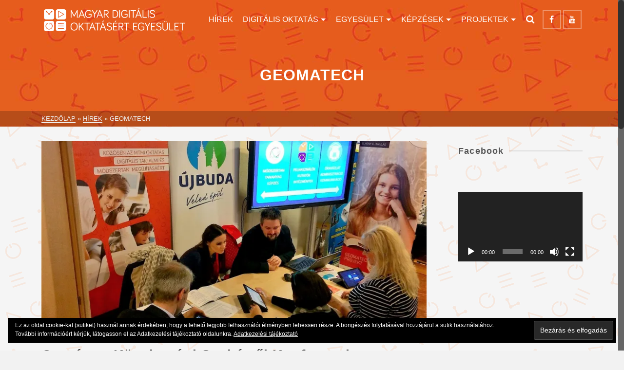

--- FILE ---
content_type: text/html; charset=UTF-8
request_url: https://mdoe.hu/tag/geomatech/
body_size: 17853
content:
<!DOCTYPE html>
<html class="no-js" lang="hu" itemtype="https://schema.org/Blog" itemscope>
<head>
	<meta charset="UTF-8">
	<link rel="profile" href="https://gmpg.org/xfn/11">
	<meta name="viewport" content="width=device-width, initial-scale=1.0">
	<meta http-equiv="X-UA-Compatible" content="IE=edge">
	<script>(function(html){html.className = html.className.replace(/\bno-js\b/,'js')})(document.documentElement);</script>
<title>GEOMATECH &#8211; Magyar Digitális Oktatásért Egyesület</title>
<meta name='robots' content='max-image-preview:large' />
<!-- Jetpack Site Verification Tags -->
<meta name="google-site-verification" content="Uo8y9UmxL8ipKpT1ekAxNdOfcVlCr2DJzdhtwnZiDco" />
<link rel='dns-prefetch' href='//stats.wp.com' />
<link rel='dns-prefetch' href='//fonts.googleapis.com' />
<link rel='dns-prefetch' href='//v0.wordpress.com' />
<link rel='dns-prefetch' href='//jetpack.wordpress.com' />
<link rel='dns-prefetch' href='//s0.wp.com' />
<link rel='dns-prefetch' href='//public-api.wordpress.com' />
<link rel='dns-prefetch' href='//0.gravatar.com' />
<link rel='dns-prefetch' href='//1.gravatar.com' />
<link rel='dns-prefetch' href='//2.gravatar.com' />
<link rel='preconnect' href='//i0.wp.com' />
<link rel='preconnect' href='//c0.wp.com' />
<link rel="alternate" type="application/rss+xml" title="Magyar Digitális Oktatásért Egyesület &raquo; hírcsatorna" href="https://mdoe.hu/feed/" />
<link rel="alternate" type="application/rss+xml" title="Magyar Digitális Oktatásért Egyesület &raquo; hozzászólás hírcsatorna" href="https://mdoe.hu/comments/feed/" />
<link rel="alternate" type="application/rss+xml" title="Magyar Digitális Oktatásért Egyesület &raquo; GEOMATECH címke hírcsatorna" href="https://mdoe.hu/tag/geomatech/feed/" />
<style id='wp-img-auto-sizes-contain-inline-css' type='text/css'>
img:is([sizes=auto i],[sizes^="auto," i]){contain-intrinsic-size:3000px 1500px}
/*# sourceURL=wp-img-auto-sizes-contain-inline-css */
</style>
<style id='wp-emoji-styles-inline-css' type='text/css'>

	img.wp-smiley, img.emoji {
		display: inline !important;
		border: none !important;
		box-shadow: none !important;
		height: 1em !important;
		width: 1em !important;
		margin: 0 0.07em !important;
		vertical-align: -0.1em !important;
		background: none !important;
		padding: 0 !important;
	}
/*# sourceURL=wp-emoji-styles-inline-css */
</style>
<style id='wp-block-library-inline-css' type='text/css'>
:root{--wp-block-synced-color:#7a00df;--wp-block-synced-color--rgb:122,0,223;--wp-bound-block-color:var(--wp-block-synced-color);--wp-editor-canvas-background:#ddd;--wp-admin-theme-color:#007cba;--wp-admin-theme-color--rgb:0,124,186;--wp-admin-theme-color-darker-10:#006ba1;--wp-admin-theme-color-darker-10--rgb:0,107,160.5;--wp-admin-theme-color-darker-20:#005a87;--wp-admin-theme-color-darker-20--rgb:0,90,135;--wp-admin-border-width-focus:2px}@media (min-resolution:192dpi){:root{--wp-admin-border-width-focus:1.5px}}.wp-element-button{cursor:pointer}:root .has-very-light-gray-background-color{background-color:#eee}:root .has-very-dark-gray-background-color{background-color:#313131}:root .has-very-light-gray-color{color:#eee}:root .has-very-dark-gray-color{color:#313131}:root .has-vivid-green-cyan-to-vivid-cyan-blue-gradient-background{background:linear-gradient(135deg,#00d084,#0693e3)}:root .has-purple-crush-gradient-background{background:linear-gradient(135deg,#34e2e4,#4721fb 50%,#ab1dfe)}:root .has-hazy-dawn-gradient-background{background:linear-gradient(135deg,#faaca8,#dad0ec)}:root .has-subdued-olive-gradient-background{background:linear-gradient(135deg,#fafae1,#67a671)}:root .has-atomic-cream-gradient-background{background:linear-gradient(135deg,#fdd79a,#004a59)}:root .has-nightshade-gradient-background{background:linear-gradient(135deg,#330968,#31cdcf)}:root .has-midnight-gradient-background{background:linear-gradient(135deg,#020381,#2874fc)}:root{--wp--preset--font-size--normal:16px;--wp--preset--font-size--huge:42px}.has-regular-font-size{font-size:1em}.has-larger-font-size{font-size:2.625em}.has-normal-font-size{font-size:var(--wp--preset--font-size--normal)}.has-huge-font-size{font-size:var(--wp--preset--font-size--huge)}:root .has-text-align-center{text-align:center}:root .has-text-align-left{text-align:left}:root .has-text-align-right{text-align:right}.has-fit-text{white-space:nowrap!important}#end-resizable-editor-section{display:none}.aligncenter{clear:both}.items-justified-left{justify-content:flex-start}.items-justified-center{justify-content:center}.items-justified-right{justify-content:flex-end}.items-justified-space-between{justify-content:space-between}.screen-reader-text{word-wrap:normal!important;border:0;clip-path:inset(50%);height:1px;margin:-1px;overflow:hidden;padding:0;position:absolute;width:1px}.screen-reader-text:focus{background-color:#ddd;clip-path:none;color:#444;display:block;font-size:1em;height:auto;left:5px;line-height:normal;padding:15px 23px 14px;text-decoration:none;top:5px;width:auto;z-index:100000}html :where(.has-border-color){border-style:solid}html :where([style*=border-top-color]){border-top-style:solid}html :where([style*=border-right-color]){border-right-style:solid}html :where([style*=border-bottom-color]){border-bottom-style:solid}html :where([style*=border-left-color]){border-left-style:solid}html :where([style*=border-width]){border-style:solid}html :where([style*=border-top-width]){border-top-style:solid}html :where([style*=border-right-width]){border-right-style:solid}html :where([style*=border-bottom-width]){border-bottom-style:solid}html :where([style*=border-left-width]){border-left-style:solid}html :where(img[class*=wp-image-]){height:auto;max-width:100%}:where(figure){margin:0 0 1em}html :where(.is-position-sticky){--wp-admin--admin-bar--position-offset:var(--wp-admin--admin-bar--height,0px)}@media screen and (max-width:600px){html :where(.is-position-sticky){--wp-admin--admin-bar--position-offset:0px}}

/*# sourceURL=wp-block-library-inline-css */
</style><link rel='stylesheet' id='mediaelement-css' href='https://c0.wp.com/c/6.9/wp-includes/js/mediaelement/mediaelementplayer-legacy.min.css' type='text/css' media='all' />
<link rel='stylesheet' id='wp-mediaelement-css' href='https://c0.wp.com/c/6.9/wp-includes/js/mediaelement/wp-mediaelement.min.css' type='text/css' media='all' />
<style id='global-styles-inline-css' type='text/css'>
:root{--wp--preset--aspect-ratio--square: 1;--wp--preset--aspect-ratio--4-3: 4/3;--wp--preset--aspect-ratio--3-4: 3/4;--wp--preset--aspect-ratio--3-2: 3/2;--wp--preset--aspect-ratio--2-3: 2/3;--wp--preset--aspect-ratio--16-9: 16/9;--wp--preset--aspect-ratio--9-16: 9/16;--wp--preset--color--black: #000;--wp--preset--color--cyan-bluish-gray: #abb8c3;--wp--preset--color--white: #fff;--wp--preset--color--pale-pink: #f78da7;--wp--preset--color--vivid-red: #cf2e2e;--wp--preset--color--luminous-vivid-orange: #ff6900;--wp--preset--color--luminous-vivid-amber: #fcb900;--wp--preset--color--light-green-cyan: #7bdcb5;--wp--preset--color--vivid-green-cyan: #00d084;--wp--preset--color--pale-cyan-blue: #8ed1fc;--wp--preset--color--vivid-cyan-blue: #0693e3;--wp--preset--color--vivid-purple: #9b51e0;--wp--preset--color--ascend-primary: #ff4800;--wp--preset--color--ascend-primary-light: #ff5c14;--wp--preset--color--very-light-gray: #eee;--wp--preset--color--very-dark-gray: #444;--wp--preset--gradient--vivid-cyan-blue-to-vivid-purple: linear-gradient(135deg,rgb(6,147,227) 0%,rgb(155,81,224) 100%);--wp--preset--gradient--light-green-cyan-to-vivid-green-cyan: linear-gradient(135deg,rgb(122,220,180) 0%,rgb(0,208,130) 100%);--wp--preset--gradient--luminous-vivid-amber-to-luminous-vivid-orange: linear-gradient(135deg,rgb(252,185,0) 0%,rgb(255,105,0) 100%);--wp--preset--gradient--luminous-vivid-orange-to-vivid-red: linear-gradient(135deg,rgb(255,105,0) 0%,rgb(207,46,46) 100%);--wp--preset--gradient--very-light-gray-to-cyan-bluish-gray: linear-gradient(135deg,rgb(238,238,238) 0%,rgb(169,184,195) 100%);--wp--preset--gradient--cool-to-warm-spectrum: linear-gradient(135deg,rgb(74,234,220) 0%,rgb(151,120,209) 20%,rgb(207,42,186) 40%,rgb(238,44,130) 60%,rgb(251,105,98) 80%,rgb(254,248,76) 100%);--wp--preset--gradient--blush-light-purple: linear-gradient(135deg,rgb(255,206,236) 0%,rgb(152,150,240) 100%);--wp--preset--gradient--blush-bordeaux: linear-gradient(135deg,rgb(254,205,165) 0%,rgb(254,45,45) 50%,rgb(107,0,62) 100%);--wp--preset--gradient--luminous-dusk: linear-gradient(135deg,rgb(255,203,112) 0%,rgb(199,81,192) 50%,rgb(65,88,208) 100%);--wp--preset--gradient--pale-ocean: linear-gradient(135deg,rgb(255,245,203) 0%,rgb(182,227,212) 50%,rgb(51,167,181) 100%);--wp--preset--gradient--electric-grass: linear-gradient(135deg,rgb(202,248,128) 0%,rgb(113,206,126) 100%);--wp--preset--gradient--midnight: linear-gradient(135deg,rgb(2,3,129) 0%,rgb(40,116,252) 100%);--wp--preset--font-size--small: 13px;--wp--preset--font-size--medium: 20px;--wp--preset--font-size--large: 36px;--wp--preset--font-size--x-large: 42px;--wp--preset--spacing--20: 0.44rem;--wp--preset--spacing--30: 0.67rem;--wp--preset--spacing--40: 1rem;--wp--preset--spacing--50: 1.5rem;--wp--preset--spacing--60: 2.25rem;--wp--preset--spacing--70: 3.38rem;--wp--preset--spacing--80: 5.06rem;--wp--preset--shadow--natural: 6px 6px 9px rgba(0, 0, 0, 0.2);--wp--preset--shadow--deep: 12px 12px 50px rgba(0, 0, 0, 0.4);--wp--preset--shadow--sharp: 6px 6px 0px rgba(0, 0, 0, 0.2);--wp--preset--shadow--outlined: 6px 6px 0px -3px rgb(255, 255, 255), 6px 6px rgb(0, 0, 0);--wp--preset--shadow--crisp: 6px 6px 0px rgb(0, 0, 0);}:where(.is-layout-flex){gap: 0.5em;}:where(.is-layout-grid){gap: 0.5em;}body .is-layout-flex{display: flex;}.is-layout-flex{flex-wrap: wrap;align-items: center;}.is-layout-flex > :is(*, div){margin: 0;}body .is-layout-grid{display: grid;}.is-layout-grid > :is(*, div){margin: 0;}:where(.wp-block-columns.is-layout-flex){gap: 2em;}:where(.wp-block-columns.is-layout-grid){gap: 2em;}:where(.wp-block-post-template.is-layout-flex){gap: 1.25em;}:where(.wp-block-post-template.is-layout-grid){gap: 1.25em;}.has-black-color{color: var(--wp--preset--color--black) !important;}.has-cyan-bluish-gray-color{color: var(--wp--preset--color--cyan-bluish-gray) !important;}.has-white-color{color: var(--wp--preset--color--white) !important;}.has-pale-pink-color{color: var(--wp--preset--color--pale-pink) !important;}.has-vivid-red-color{color: var(--wp--preset--color--vivid-red) !important;}.has-luminous-vivid-orange-color{color: var(--wp--preset--color--luminous-vivid-orange) !important;}.has-luminous-vivid-amber-color{color: var(--wp--preset--color--luminous-vivid-amber) !important;}.has-light-green-cyan-color{color: var(--wp--preset--color--light-green-cyan) !important;}.has-vivid-green-cyan-color{color: var(--wp--preset--color--vivid-green-cyan) !important;}.has-pale-cyan-blue-color{color: var(--wp--preset--color--pale-cyan-blue) !important;}.has-vivid-cyan-blue-color{color: var(--wp--preset--color--vivid-cyan-blue) !important;}.has-vivid-purple-color{color: var(--wp--preset--color--vivid-purple) !important;}.has-black-background-color{background-color: var(--wp--preset--color--black) !important;}.has-cyan-bluish-gray-background-color{background-color: var(--wp--preset--color--cyan-bluish-gray) !important;}.has-white-background-color{background-color: var(--wp--preset--color--white) !important;}.has-pale-pink-background-color{background-color: var(--wp--preset--color--pale-pink) !important;}.has-vivid-red-background-color{background-color: var(--wp--preset--color--vivid-red) !important;}.has-luminous-vivid-orange-background-color{background-color: var(--wp--preset--color--luminous-vivid-orange) !important;}.has-luminous-vivid-amber-background-color{background-color: var(--wp--preset--color--luminous-vivid-amber) !important;}.has-light-green-cyan-background-color{background-color: var(--wp--preset--color--light-green-cyan) !important;}.has-vivid-green-cyan-background-color{background-color: var(--wp--preset--color--vivid-green-cyan) !important;}.has-pale-cyan-blue-background-color{background-color: var(--wp--preset--color--pale-cyan-blue) !important;}.has-vivid-cyan-blue-background-color{background-color: var(--wp--preset--color--vivid-cyan-blue) !important;}.has-vivid-purple-background-color{background-color: var(--wp--preset--color--vivid-purple) !important;}.has-black-border-color{border-color: var(--wp--preset--color--black) !important;}.has-cyan-bluish-gray-border-color{border-color: var(--wp--preset--color--cyan-bluish-gray) !important;}.has-white-border-color{border-color: var(--wp--preset--color--white) !important;}.has-pale-pink-border-color{border-color: var(--wp--preset--color--pale-pink) !important;}.has-vivid-red-border-color{border-color: var(--wp--preset--color--vivid-red) !important;}.has-luminous-vivid-orange-border-color{border-color: var(--wp--preset--color--luminous-vivid-orange) !important;}.has-luminous-vivid-amber-border-color{border-color: var(--wp--preset--color--luminous-vivid-amber) !important;}.has-light-green-cyan-border-color{border-color: var(--wp--preset--color--light-green-cyan) !important;}.has-vivid-green-cyan-border-color{border-color: var(--wp--preset--color--vivid-green-cyan) !important;}.has-pale-cyan-blue-border-color{border-color: var(--wp--preset--color--pale-cyan-blue) !important;}.has-vivid-cyan-blue-border-color{border-color: var(--wp--preset--color--vivid-cyan-blue) !important;}.has-vivid-purple-border-color{border-color: var(--wp--preset--color--vivid-purple) !important;}.has-vivid-cyan-blue-to-vivid-purple-gradient-background{background: var(--wp--preset--gradient--vivid-cyan-blue-to-vivid-purple) !important;}.has-light-green-cyan-to-vivid-green-cyan-gradient-background{background: var(--wp--preset--gradient--light-green-cyan-to-vivid-green-cyan) !important;}.has-luminous-vivid-amber-to-luminous-vivid-orange-gradient-background{background: var(--wp--preset--gradient--luminous-vivid-amber-to-luminous-vivid-orange) !important;}.has-luminous-vivid-orange-to-vivid-red-gradient-background{background: var(--wp--preset--gradient--luminous-vivid-orange-to-vivid-red) !important;}.has-very-light-gray-to-cyan-bluish-gray-gradient-background{background: var(--wp--preset--gradient--very-light-gray-to-cyan-bluish-gray) !important;}.has-cool-to-warm-spectrum-gradient-background{background: var(--wp--preset--gradient--cool-to-warm-spectrum) !important;}.has-blush-light-purple-gradient-background{background: var(--wp--preset--gradient--blush-light-purple) !important;}.has-blush-bordeaux-gradient-background{background: var(--wp--preset--gradient--blush-bordeaux) !important;}.has-luminous-dusk-gradient-background{background: var(--wp--preset--gradient--luminous-dusk) !important;}.has-pale-ocean-gradient-background{background: var(--wp--preset--gradient--pale-ocean) !important;}.has-electric-grass-gradient-background{background: var(--wp--preset--gradient--electric-grass) !important;}.has-midnight-gradient-background{background: var(--wp--preset--gradient--midnight) !important;}.has-small-font-size{font-size: var(--wp--preset--font-size--small) !important;}.has-medium-font-size{font-size: var(--wp--preset--font-size--medium) !important;}.has-large-font-size{font-size: var(--wp--preset--font-size--large) !important;}.has-x-large-font-size{font-size: var(--wp--preset--font-size--x-large) !important;}
/*# sourceURL=global-styles-inline-css */
</style>

<style id='classic-theme-styles-inline-css' type='text/css'>
.wp-block-button__link{background-color:#32373c;border-radius:9999px;box-shadow:none;color:#fff;font-size:1.125em;padding:calc(.667em + 2px) calc(1.333em + 2px);text-decoration:none}.wp-block-file__button{background:#32373c;color:#fff}.wp-block-accordion-heading{margin:0}.wp-block-accordion-heading__toggle{background-color:inherit!important;color:inherit!important}.wp-block-accordion-heading__toggle:not(:focus-visible){outline:none}.wp-block-accordion-heading__toggle:focus,.wp-block-accordion-heading__toggle:hover{background-color:inherit!important;border:none;box-shadow:none;color:inherit;padding:var(--wp--preset--spacing--20,1em) 0;text-decoration:none}.wp-block-accordion-heading__toggle:focus-visible{outline:auto;outline-offset:0}
/*# sourceURL=https://mdoe.hu/wp-content/plugins/gutenberg/build/styles/block-library/classic.css */
</style>
<style id='jetpack_facebook_likebox-inline-css' type='text/css'>
.widget_facebook_likebox {
	overflow: hidden;
}

/*# sourceURL=https://mdoe.hu/wp-content/plugins/jetpack/modules/widgets/facebook-likebox/style.css */
</style>
<style id='kadence-blocks-global-variables-inline-css' type='text/css'>
:root {--global-kb-font-size-sm:clamp(0.8rem, 0.73rem + 0.217vw, 0.9rem);--global-kb-font-size-md:clamp(1.1rem, 0.995rem + 0.326vw, 1.25rem);--global-kb-font-size-lg:clamp(1.75rem, 1.576rem + 0.543vw, 2rem);--global-kb-font-size-xl:clamp(2.25rem, 1.728rem + 1.63vw, 3rem);--global-kb-font-size-xxl:clamp(2.5rem, 1.456rem + 3.26vw, 4rem);--global-kb-font-size-xxxl:clamp(2.75rem, 0.489rem + 7.065vw, 6rem);}:root {--global-palette1: #3182CE;--global-palette2: #2B6CB0;--global-palette3: #1A202C;--global-palette4: #2D3748;--global-palette5: #4A5568;--global-palette6: #718096;--global-palette7: #EDF2F7;--global-palette8: #F7FAFC;--global-palette9: #ffffff;}
/*# sourceURL=kadence-blocks-global-variables-inline-css */
</style>
<link rel='stylesheet' id='ascend_main-css' href='https://mdoe.hu/wp-content/themes/ascend_premium/assets/css/ascend.css?ver=1.9.15' type='text/css' media='all' />
<link rel='stylesheet' id='ascend_posttype-css' href='https://mdoe.hu/wp-content/themes/ascend_premium/assets/css/ascend_posttype.css?ver=1.9.15' type='text/css' media='all' />
<link rel='stylesheet' id='ascend_icons-css' href='https://mdoe.hu/wp-content/themes/ascend_premium/assets/css/ascend_icons.css?ver=1.9.15' type='text/css' media='all' />
<link rel='stylesheet' id='redux-google-fonts-ascend-css' href='https://fonts.googleapis.com/css?family=Source+Sans+Pro%3A400&#038;subset=latin&#038;ver=1596089411' type='text/css' media='all' />
<script type="text/javascript" src="https://mdoe.hu/wp-content/themes/ascend_premium/assets/js/vendor/custom-modernizer-min.js?ver=1.9.15" id="modernizrc-js"></script>
<script type="text/javascript" src="https://c0.wp.com/c/6.9/wp-includes/js/jquery/jquery.min.js" id="jquery-core-js"></script>
<script type="text/javascript" src="https://c0.wp.com/c/6.9/wp-includes/js/jquery/jquery-migrate.min.js" id="jquery-migrate-js"></script>
<script type="text/javascript" src="https://mdoe.hu/wp-content/themes/ascend_premium/assets/js/min/nicescroll-min.js?ver=1.9.15" id="kadence_smoothscroll-js"></script>
<link rel="https://api.w.org/" href="https://mdoe.hu/wp-json/" /><link rel="alternate" title="JSON" type="application/json" href="https://mdoe.hu/wp-json/wp/v2/tags/42" /><link rel="EditURI" type="application/rsd+xml" title="RSD" href="https://mdoe.hu/xmlrpc.php?rsd" />

	<style>img#wpstats{display:none}</style>
		<script type="text/javascript">var light_error = "A kép nem tölthető be", light_of = "%curr% / %total%";</script><!-- Global site tag (gtag.js) - Google Analytics -->
<script async src="https://www.googletagmanager.com/gtag/js?id=UA-130237961-1"></script>
<script>
  window.dataLayer = window.dataLayer || [];
  function gtag(){dataLayer.push(arguments);}
  gtag('js', new Date());

  gtag('config', 'UA-130237961-1');
</script><style type="text/css" id="kt-custom-css">a, .primary-color, .postlist article .entry-content a.more-link:hover,.widget_price_filter .price_slider_amount .button, .product .product_meta a:hover, .star-rating, .above-footer-widgets a:not(.button):hover, .sidebar a:not(.button):hover, .elementor-widget-sidebar a:not(.button):hover, .footerclass a:hover, .posttags a:hover, .tagcloud a:hover, .kt_bc_nomargin #kadbreadcrumbs a:hover, #kadbreadcrumbs a:hover, .wp-pagenavi a:hover, .woocommerce-pagination ul.page-numbers li a:hover, .woocommerce-pagination ul.page-numbers li span:hover, .has-ascend-primary-color {color:#ff4800;} .comment-content a:not(.button):hover, .entry-content p a:not(.button):not(.select2-choice):not([data-rel="lightbox"]):hover, .kt_product_toggle_outer .toggle_grid:hover, .kt_product_toggle_outer .toggle_list:hover, .kt_product_toggle_outer .toggle_grid.toggle_active, .kt_product_toggle_outer .toggle_list.toggle_active, .product .product_meta a, .product .woocommerce-tabs .wc-tabs > li.active > a, .product .woocommerce-tabs .wc-tabs > li.active > a:hover, .product .woocommerce-tabs .wc-tabs > li.active > a:focus, #payment ul.wc_payment_methods li.wc_payment_method input[type=radio]:first-child:checked+label, .kt-woo-account-nav .woocommerce-MyAccount-navigation ul li.is-active a, a.added_to_cart, .widget_pages ul li.kt-drop-toggle > .kt-toggle-sub, .widget_categories ul li.kt-drop-toggle > .kt-toggle-sub, .widget_product_categories ul li.kt-drop-toggle > .kt-toggle-sub, .widget_recent_entries ul li a:hover ~ .kt-toggle-sub, .widget_recent_comments ul li a:hover ~ .kt-toggle-sub, .widget_archive ul li a:hover ~ .kt-toggle-sub, .widget_pages ul li a:hover ~ .kt-toggle-sub, .widget_categories ul li a:hover ~ .kt-toggle-sub, .widget_meta ul li a:hover ~ .kt-toggle-sub, .widget_product_categories ul li a:hover ~ .kt-toggle-sub,.kt-tabs.kt-tabs-style2 > li > a:hover, .kt-tabs > li.active > a, .kt-tabs > li.active > a:hover, .kt-tabs > li.active > a:focus, .kt_bc_nomargin #kadbreadcrumbs a:hover, #kadbreadcrumbs a:hover, .footerclass .menu li a:hover, .widget_recent_entries ul li a:hover, .posttags a:hover, .tagcloud a:hover,.widget_recent_comments ul li a:hover, .widget_archive ul li a:hover, .widget_pages ul li a:hover, .widget_categories ul li a:hover, .widget_meta ul li a:hover, .widget_product_categories ul li a:hover, .box-icon-item .icon-container .icon-left-highlight,.box-icon-item .icon-container .icon-right-highlight, .widget_pages ul li.current-cat > a, .widget_categories ul li.current-cat > a, .widget_product_categories ul li.current-cat > a, #payment ul.wc_payment_methods li.wc_payment_method input[type=radio]:first-child:checked + label:before, .wp-pagenavi .current, .wp-pagenavi a:hover, .kt-mobile-header-toggle .kt-extras-label.header-underscore-icon, .woocommerce-pagination ul.page-numbers li a.current, .woocommerce-pagination ul.page-numbers li span.current, .woocommerce-pagination ul.page-numbers li a:hover, .woocommerce-pagination ul.page-numbers li span:hover, .widget_layered_nav ul li.chosen a, .widget_layered_nav_filters ul li a, .widget_rating_filter ul li.chosen a, .variations .kad_radio_variations label.selectedValue, .variations .kad_radio_variations label:hover{border-color:#ff4800;} .kt-header-extras span.kt-cart-total, .btn, .button, .submit, button, input[type="submit"], .portfolio-loop-image-container .portfolio-hover-item .portfolio-overlay-color, .kt_product_toggle_outer .toggle_grid.toggle_active, .kt_product_toggle_outer .toggle_list.toggle_active, .product .woocommerce-tabs .wc-tabs > li.active > a, .product .woocommerce-tabs .wc-tabs > li.active > a:hover, .product .woocommerce-tabs .wc-tabs > li.active > a:focus, .product .woocommerce-tabs .wc-tabs:before, .woocommerce-info, .woocommerce-message, .woocommerce-noreviews, p.no-comments, .widget_pages ul li ul li.current-cat > a:before, .widget_categories ul li ul li.current-cat > a:before, .widget_product_categories ul li ul li.current-cat > a:before, .widget_pages ul li ul li a:hover:before, .widget_categories ul li ul li a:hover:before, .widget_product_categories ul li ul li a:hover:before, .kadence_recent_posts a.posts_widget_readmore:hover:before, .kt-accordion > .panel h5:after, .kt-tabs:before, .image_menu_overlay, .kadence_social_widget a:hover, .kt-tabs > li.active > a, .kt-tabs > li.active > a:hover, .kt-tabs > li.active > a:focus, .widget_pages ul li.current-cat > .count, .widget_categories ul li.current-cat > .count, .widget_product_categories ul li.current-cat > .count, .widget_recent_entries ul li a:hover ~ .count, .widget_recent_comments ul li a:hover ~ .count, .widget_archive ul li a:hover ~ .count, .widget_pages ul li a:hover ~ .count, .widget_categories ul li a:hover ~ .count, .widget_meta ul li a:hover ~ .count, .widget_product_categories ul li a:hover ~ .count, #payment ul.wc_payment_methods li.wc_payment_method input[type=radio]:first-child:checked + label:before, .select2-results .select2-highlighted, .wp-pagenavi .current, .kt-header-extras span.kt-cart-total, .kt-mobile-header-toggle span.kt-cart-total, .woocommerce-pagination ul.page-numbers li a.current, .woocommerce-pagination ul.page-numbers li span.current,.widget_price_filter .ui-slider .ui-slider-handle, .widget_layered_nav ul li.chosen span.count, .widget_layered_nav_filters ul li span.count, .variations .kad_radio_variations label.selectedValue, .box-icon-item .menu-icon-read-more .read-more-highlight, .select2-container--default .select2-results__option--highlighted[aria-selected], p.demo_store, .has-ascend-primary-background-color {background:#ff4800;}@media (max-width: 767px){.filter-set li a.selected {background:#ff4800;}} .has-ascend-primary-light-color {color:#ff5c14} .has-ascend-primary-light-background-color{ background-color: #ff5c14}.kad-header-height {height:80px;}.kad-topbar-height {min-height:50px;}.kad-mobile-header-height {height:58px;}#wrapper .footerclass .footer-widget-title span, body.body-style-bubbled #wrapper .footerclass .footer-widget-title span{background: transparent;} .footerclass .footer-widget-title:before {top:100%;}.titleclass .entry-title{font-size:32px;}@media (max-width: 768px) {.titleclass .entry-title{font-size:26px;}}.titleclass .subtitle{font-size:22px;}@media (max-width: 768px) {.titleclass .subtitle{font-size:20px;}}.titleclass .page-header  {height:180px;}@media (max-width: 768px) {.titleclass .page-header {height:125px;}}.product_item .product_archive_title {min-height:20px;}.second-navclass .sf-menu>li:after {background:#fff;}.kt-header-extras .kadence_social_widget a, .mobile-header-container .kt-mobile-header-toggle button {color:#444;} button.mobile-navigation-toggle .kt-mnt span {background:#444;} .kt-header-extras .kadence_social_widget a:hover{color:#fff;}.pop-modal-body .kt-woo-account-nav .kad-customer-name h5, .pop-modal-body .kt-woo-account-nav a, .pop-modal-body ul.product_list_widget li a:not(.remove), .pop-modal-body ul.product_list_widget {color:#fff;} .kt-mobile-menu form.search-form input[type="search"]::-webkit-input-placeholder {color:#fff;}.kt-mobile-menu form.search-form input[type="search"]:-ms-input-placeholder {color:#fff;}.kt-mobile-menu form.search-form input[type="search"]::-moz-placeholder {color:#fff;}.page-header {text-align:center;}.kt-header-extras #kad-head-cart-popup ul a:not(.remove), .kt-header-extras #kad-head-cart-popup ul .quantity, .kt-header-extras #kad-head-cart-popup ul li.empty, .kad-header-menu-inner .kt-header-extras .kt-woo-account-nav h5, .kad-relative-vertical-content .kt-header-extras .kt-woo-account-nav h5 {color:#ffffff;}.titleclass {padding-top:80px;}@media (max-width: 991px){.titleclass {padding-top:58px;}}body.trans-header div:not(.is-sticky) > .headerclass-outer div:not(.is-sticky) > .kad-header-topbar-primary-outer div:not(.is-sticky) > .headerclass .ascend-trans-logo {display: block;}body.trans-header div:not(.is-sticky) > .headerclass-outer div:not(.is-sticky) > .kad-header-topbar-primary-outer div:not(.is-sticky) > .headerclass .ascend-logo,body.trans-header div:not(.is-sticky) > .headerclass-outer div:not(.is-sticky) > .kad-header-topbar-primary-outer div:not(.is-sticky) > .headerclass .ascend-mobile-logo{display: none;}.titleclass .entry-title, .titleclass .top-contain-title {text-transform:uppercase;}.titleclass .subtitle {text-transform:uppercase;}.kt-post-author {display:none;}.sf-menu.sf-menu-normal>li.kt-lgmenu>ul>li>a:before, .sf-menu.sf-vertical>li.kt-lgmenu>ul>li>a:before {background: rgba(255,255,255,.1);}.kt-post-comments {display:none;}.container-fullwidth .entry-content .aligncenter[class^=wp-block] { max-width:1140px}.wp-pagenavi {
    display: none;
}

</style>
<!-- Jetpack Open Graph Tags -->
<meta property="og:type" content="website" />
<meta property="og:title" content="GEOMATECH &#8211; Magyar Digitális Oktatásért Egyesület" />
<meta property="og:url" content="https://mdoe.hu/tag/geomatech/" />
<meta property="og:site_name" content="Magyar Digitális Oktatásért Egyesület" />
<meta property="og:image" content="https://i0.wp.com/mdoe.hu/wp-content/uploads/2019/07/image-1.jpg?fit=960%2C960&#038;ssl=1" />
<meta property="og:image:width" content="960" />
<meta property="og:image:height" content="960" />
<meta property="og:image:alt" content="" />
<meta property="og:locale" content="hu_HU" />

<!-- End Jetpack Open Graph Tags -->
<link rel="icon" href="https://i0.wp.com/mdoe.hu/wp-content/uploads/2019/07/image-1.jpg?fit=32%2C32&#038;ssl=1" sizes="32x32" />
<link rel="icon" href="https://i0.wp.com/mdoe.hu/wp-content/uploads/2019/07/image-1.jpg?fit=192%2C192&#038;ssl=1" sizes="192x192" />
<link rel="apple-touch-icon" href="https://i0.wp.com/mdoe.hu/wp-content/uploads/2019/07/image-1.jpg?fit=180%2C180&#038;ssl=1" />
<meta name="msapplication-TileImage" content="https://i0.wp.com/mdoe.hu/wp-content/uploads/2019/07/image-1.jpg?fit=270%2C270&#038;ssl=1" />
<style type="text/css" title="dynamic-css" class="options-output">.topbarclass{font-size:12px;}body.trans-header div:not(.is-sticky) > .headerclass-outer div:not(.is-sticky) > .kad-header-topbar-primary-outer div:not(.is-sticky) > .headerclass .nav-main ul.sf-menu > li > a, body.trans-header div:not(.is-sticky) > .headerclass-outer div:not(.is-sticky) > .kad-header-topbar-primary-outer div:not(.is-sticky) > .headerclass .kt-header-extras ul.sf-menu > li > a, body.trans-header div:not(.is-sticky) > .headerclass-outer div:not(.is-sticky) > .kad-header-topbar-primary-outer div:not(.is-sticky) > .headerclass .kt-header-extras .kt-extras-label [class*="kt-icon-"], body.trans-header div:not(.is-sticky) > .headerclass-outer div:not(.is-sticky) > .kad-header-topbar-primary-outer div:not(.is-sticky) > .headerclass .kt-header-extras .kadence_social_widget a, body.trans-header div:not(.is-sticky) > .headerclass-outer div:not(.is-sticky) > .second-navclass .sf-menu > li > a, body.trans-header div:not(.is-sticky) > .mobile-headerclass .kt-mobile-header-toggle button{color:#ffffff;}body.trans-header div:not(.is-sticky) > .headerclass-outer div:not(.is-sticky) > .second-navclass  .sf-menu>li:after, body.trans-header div:not(.is-sticky) > .mobile-headerclass .kt-mnt span{background:#ffffff;}body.trans-header div:not(.is-sticky) > .headerclass-outer div:not(.is-sticky) > .kad-header-topbar-primary-outer div:not(.is-sticky) > .headerclass #logo a.brand, body.trans-header div:not(.is-sticky) > .mobile-headerclass .kad-site-tagline, body.trans-header div:not(.is-sticky) > .mobile-headerclass #mobile-logo a, body.trans-header div:not(.is-sticky) > .mobile-headerclass #mobile-logo .kad-mobile-site-title{color:#ffffff;}.titleclass{background-color:#444;background-image:url('https://mdoe.hu/wp-content/uploads/2017/11/mdoe_bg.jpg');}.titleclass .top-contain-title{color:#ffffff;}.titleclass .subtitle, .titleclass .page-header-inner #kadbreadcrumbs, .titleclass .page-header-inner #kadbreadcrumbs a{color:#ffffff;}.home .titleclass .entry-title{color:#ffffff;}.home .titleclass .subtitle{color:#ffffff;}.product_item .product_archive_title{font-family:"Source Sans Pro";text-transform:none;line-height:20px;letter-spacing:1.2;font-weight:normal;font-style:600;color:#444444;font-size:15px;}.kad-topbar-flex-item a:hover{color:#dd3333;}.footerclass a:hover{color:#ffffff;}.footerclass .menu li a:hover{border-color:#ffffff;}.contentclass, .above-footer-widgets .widget-title span, .footer-widget-title span, .kt-title span, .sidebar .widget-title span{background-color:#ffffff;background-image:url('https://mdoe.hu/wp-content/uploads/2017/12/hatter-7.png');}.footerclass, .footerclass .footer-widget-title span, body.body-style-bubbled .footerclass .footer-widget-title span{background-image:url('https://mdoe.hu/wp-content/uploads/2017/11/mdoe_bgf.jpg');}h1, .h1class{font-family:Arial, Helvetica, sans-serif;line-height:40px;letter-spacing:1px;font-weight:700;font-style:normal;color:#444444;font-size:40px;}h2, .h2class{font-family:Arial, Helvetica, sans-serif;line-height:40px;letter-spacing:1.2px;font-weight:700;font-style:normal;color:#444444;font-size:32px;}h3{font-family:Arial, Helvetica, sans-serif;line-height:40px;letter-spacing:1.2px;font-weight:700;font-style:normal;color:#444444;font-size:28px;}h4{font-family:Arial, Helvetica, sans-serif;line-height:40px;letter-spacing:1.2px;font-weight:700;font-style:normal;color:#555555;font-size:24px;}h5{font-family:Arial, Helvetica, sans-serif;line-height:24px;letter-spacing:1.2px;font-weight:700;font-style:normal;color:#555555;font-size:18px;}.titleclass .subtitle{font-family:Arial, Helvetica, sans-serif;letter-spacing:1.2px;font-weight:700;font-style:normal;}body{font-family:Arial, Helvetica, sans-serif;line-height:24px;letter-spacing:0px;font-weight:400;font-style:normal;color:#444;font-size:16px;}.nav-main ul.sf-menu > li > a, .kad-header-menu-inner .kt-header-extras ul.sf-menu > li > a, .kad-header-menu-inner .kt-header-extras .kt-extras-label [class*="kt-icon-"], .kt-header-extras .sf-vertical > li > a{font-family:Arial, Helvetica, sans-serif;line-height:24px;letter-spacing:0px;font-weight:400;font-style:normal;color:#444;font-size:16px;}.nav-main ul.sf-menu > li > a:hover, .nav-main ul.sf-menu > li.sfHover > a, .kt-header-extras .sf-vertical > li > a:hover{color:#e56034;}button.mobile-navigation-toggle:hover .kt-mnt span{background:#e56034;}.nav-main ul.sf-menu > li.current-menu-item > a{color:#000000;}.second-navclass{background-color:#f26224;}.second-navclass .sf-menu > li > a{font-family:'MS Sans Serif', Geneva, sans-serif;line-height:24px;letter-spacing:.2px;font-weight:400;font-style:normal;color:#fff;font-size:16px;}.nav-main ul.sf-menu ul, .nav-main ul.sf-menu ul a, .second-navclass ul.sf-menu ul a,  .kad-header-menu-inner .kt-header-extras ul.sf-menu ul, .kad-relative-vertical-content .kt-header-extras ul.sf-menu ul,.second-navclass .sf-menu > li.kt-lgmenu > ul, .nav-main .sf-menu > li.kt-lgmenu > ul{background:#424242;}.nav-main ul.sf-menu ul, .second-navclass ul.sf-menu ul,  .kad-header-menu-inner .kt-header-extras ul.sf-menu ul,.kad-relative-vertical-content .kt-header-extras ul.sf-menu ul, .kad-relative-vertical-content .nav-main .sf-vertical ul{border-color:transparent;}.nav-main .sf-menu.sf-menu-normal > li > ul:before, .second-navclass .sf-menu.sf-menu-normal > li > ul:before,  .kad-header-menu-inner .kt-header-extras ul.sf-menu > li > ul:before {border-bottom-color:transparent;}.nav-main ul.sf-menu ul a, .second-navclass ul.sf-menu ul a, .kad-header-menu-inner .kt-header-extras .kt-woo-account-nav a, .kad-relative-vertical-content .kt-header-extras .kt-woo-account-nav a, .kt-header-extras p.woocommerce-mini-cart__empty-message{line-height:24px;letter-spacing:.2px;color:#ffffff;font-size:16px;}.nav-main ul.sf-menu ul a:hover, .nav-main ul.sf-menu > li:not(.kt-lgmenu) ul li.sfHover > a, .nav-main ul.sf-menu ul li.current-menu-item > a, .second-navclass ul.sf-menu ul a:hover, .second-navclass ul.sf-menu li:not(.kt-lgmenu) ul li.sfHover > a, .second-navclass ul.sf-menu ul li.current-menu-item > a, .kad-header-menu-inner .kt-header-extras .kt-woo-account-nav a:hover, body.woocommerce-account .kad-header-menu-inner .kt-header-extras .kt-woo-account-nav li.is-active a, .kad-relative-vertical-content  .kt-header-extras .kt-woo-account-nav a:hover, body.woocommerce-account .kad-relative-vertical-content  .kt-header-extras .kt-woo-account-nav li.is-active a{color:#dd3333;}.kad-mobile-nav li a, .kad-mobile-nav li,.kt-mobile-menu form.search-form input[type="search"].search-field, .kt-mobile-menu form.search-form .search-submit,.mfp-slide #kt-mobile-account, .mfp-slide #kt-mobile-cart{font-family:"Source Sans Pro";line-height:20px;letter-spacing:.2px;font-weight:400;font-style:normal;color:#fff;font-size:16px;}</style><link rel='stylesheet' id='eu-cookie-law-style-css' href='https://c0.wp.com/p/jetpack/15.4/modules/widgets/eu-cookie-law/style.css' type='text/css' media='all' />
</head>
<body class="archive tag tag-geomatech tag-42 wp-embed-responsive wp-theme-ascend_premium kad-header-position-above kt-anchor-scroll kt-showsub-indicator kt-no-topbar kt-smooth-scrolling  body-style-normal trans-header not_ie">
		<div id="wrapper" class="container">
	<header id="kad-header-menu" class="headerclass-outer kt-header-position-above kt-header-layout-standard clearfix" data-sticky="header" data-shrink="0" data-start-height="80" data-shrink-height="60">
	<div class="outside-top-headerclass">
	<div class="kad-header-topbar-primary-outer">
 		<div class="outside-headerclass">
		<div class="kad-header-menu-outer headerclass">
		    <div class="kad-header-menu-inner container">
		    				        <div class="kad-header-flex kad-header-height">
			        	<div class="kad-left-header kt-header-flex-item">
			        		<div id="logo" class="logocase kad-header-height"><a class="brand logofont" href="https://mdoe.hu/"><img src="https://i0.wp.com/mdoe.hu/wp-content/uploads/2017/11/mdoe_logo_szines.png?fit=1464%2C284&#038;ssl=1&#038;resize=300%2C58" width="300" height="58" srcset="https://i0.wp.com/mdoe.hu/wp-content/uploads/2017/11/mdoe_logo_szines.png?w=1464&amp;ssl=1 1464w, https://i0.wp.com/mdoe.hu/wp-content/uploads/2017/11/mdoe_logo_szines.png?resize=300%2C58&amp;ssl=1 300w, https://i0.wp.com/mdoe.hu/wp-content/uploads/2017/11/mdoe_logo_szines.png?resize=768%2C149&amp;ssl=1 768w, https://i0.wp.com/mdoe.hu/wp-content/uploads/2017/11/mdoe_logo_szines.png?resize=1024%2C199&amp;ssl=1 1024w" sizes="(max-width: 300px) 100vw, 300px" class="ascend-logo" style="max-height:58px" alt="Magyar Digitális Oktatásért Egyesület"><img src="https://i0.wp.com/mdoe.hu/wp-content/uploads/2017/11/mdoe_logo_feher.png?fit=1464%2C284&#038;ssl=1&#038;resize=300%2C58" width="300" height="58" srcset="https://i0.wp.com/mdoe.hu/wp-content/uploads/2017/11/mdoe_logo_feher.png?w=1464&amp;ssl=1 1464w, https://i0.wp.com/mdoe.hu/wp-content/uploads/2017/11/mdoe_logo_feher.png?resize=300%2C58&amp;ssl=1 300w, https://i0.wp.com/mdoe.hu/wp-content/uploads/2017/11/mdoe_logo_feher.png?resize=768%2C149&amp;ssl=1 768w, https://i0.wp.com/mdoe.hu/wp-content/uploads/2017/11/mdoe_logo_feher.png?resize=1024%2C199&amp;ssl=1 1024w" sizes="(max-width: 300px) 100vw, 300px" class="ascend-trans-logo" style="max-height:58px" alt="Magyar Digitális Oktatásért Egyesület"></a></div>			           	</div> <!-- Close left header-->
			            <div class="kad-center-header kt-header-flex-item">
			            				<nav class="nav-main clearfix">
				<ul id="menu-felso-menu" class="sf-menu sf-menu-normal"><li class="menu-item menu-item-type-post_type menu-item-object-page menu-item-447"><a href="https://mdoe.hu/hirek/">Hírek</a></li>
<li class="menu-item menu-item-type-post_type menu-item-object-page menu-item-has-children menu-item-1460 sf-dropdown"><a href="https://mdoe.hu/digitalis-oktatas/">Digitális oktatás</a>
<ul class="sub-menu sf-dropdown-menu dropdown">
	<li class="menu-item menu-item-type-post_type menu-item-object-page menu-item-1479"><a href="https://mdoe.hu/digitalis-oktatas/praktikus-tanacsok-szuloknek/">Praktikus tanácsok szülőknek</a></li>
	<li class="menu-item menu-item-type-post_type menu-item-object-page menu-item-1478"><a href="https://mdoe.hu/digitalis-oktatas/tavoktatas-tanari-szemmel/">Távoktatás tanári szemmel</a></li>
	<li class="menu-item menu-item-type-post_type menu-item-object-page menu-item-1477"><a href="https://mdoe.hu/digitalis-oktatas/alkalmazasok-weboldalak-tavoktatashoz-pedagogusoknak/">Alkalmazások, weboldalak távoktatáshoz pedagógusoknak</a></li>
</ul>
</li>
<li class="menu-item menu-item-type-post_type menu-item-object-page menu-item-has-children menu-item-227 sf-dropdown"><a href="https://mdoe.hu/az-egyesuletrol/">Egyesület</a>
<ul class="sub-menu sf-dropdown-menu dropdown">
	<li class="menu-item menu-item-type-post_type menu-item-object-page menu-item-552"><a href="https://mdoe.hu/az-egyesuletrol/">Az egyesületről</a></li>
	<li class="menu-item menu-item-type-post_type menu-item-object-page menu-item-579"><a href="https://mdoe.hu/az-egyesuletrol/elnok/">Elnök</a></li>
	<li class="menu-item menu-item-type-post_type menu-item-object-page menu-item-234"><a href="https://mdoe.hu/az-egyesuletrol/legyen-on-is-tag/">LEGYEN TAG!</a></li>
	<li class="menu-item menu-item-type-post_type menu-item-object-page menu-item-privacy-policy menu-item-1059"><a rel="privacy-policy" href="https://mdoe.hu/az-egyesuletrol/adatkezelesi-tajekoztato/">Adatkezelési tájékoztató</a></li>
	<li class="menu-item menu-item-type-post_type menu-item-object-page menu-item-1181"><a href="https://mdoe.hu/az-egyesuletrol/about-us/">About Us</a></li>
</ul>
</li>
<li class="menu-item menu-item-type-custom menu-item-object-custom menu-item-has-children menu-item-840 sf-dropdown"><a href="#">Képzések</a>
<ul class="sub-menu sf-dropdown-menu dropdown">
	<li class="menu-item menu-item-type-custom menu-item-object-custom menu-item-has-children menu-item-1119 sf-dropdown-submenu"><a href="#">TELENOR Hipersuli</a>
	<ul class="sub-menu sf-dropdown-menu dropdown">
		<li class="menu-item menu-item-type-post_type menu-item-object-page menu-item-592"><a href="https://mdoe.hu/kepzesek/hipersuli-kepzes/">Yettel ProSuli képzés</a></li>
		<li class="menu-item menu-item-type-post_type menu-item-object-page menu-item-1000"><a href="https://mdoe.hu/kepzesek/hipersuli-kepzes/appok/">Applikációk</a></li>
	</ul>
</li>
	<li class="menu-item menu-item-type-custom menu-item-object-custom menu-item-has-children menu-item-841 sf-dropdown-submenu"><a href="#">Geomatech képzések</a>
	<ul class="sub-menu sf-dropdown-menu dropdown">
		<li class="menu-item menu-item-type-post_type menu-item-object-page menu-item-743"><a href="https://mdoe.hu/kepzesek/geomatech-kepzes/velunk-jatek-a-tanulas/">Velünk játék a tanulás</a></li>
		<li class="menu-item menu-item-type-post_type menu-item-object-page menu-item-739"><a href="https://mdoe.hu/kepzesek/geomatech-kepzes/elmenyszeru-matematika/">Élményszerű matematika</a></li>
		<li class="menu-item menu-item-type-post_type menu-item-object-page menu-item-744"><a href="https://mdoe.hu/kepzesek/geomatech-kepzes/elmenyszeru-termeszettudomany/">Élményszerű természettudomány</a></li>
		<li class="menu-item menu-item-type-post_type menu-item-object-page menu-item-742"><a href="https://mdoe.hu/kepzesek/geomatech-kepzes/lathato-matematika/">Látható matematika</a></li>
		<li class="menu-item menu-item-type-post_type menu-item-object-page menu-item-741"><a href="https://mdoe.hu/kepzesek/geomatech-kepzes/lathato-termeszettudomany/">Látható természettudomány</a></li>
		<li class="menu-item menu-item-type-post_type menu-item-object-page menu-item-740"><a href="https://mdoe.hu/kepzesek/geomatech-kepzes/digitalis-tanitasi-gyakorlat/">Digitális tanítási gyakorlat</a></li>
	</ul>
</li>
</ul>
</li>
<li class="menu-item menu-item-type-post_type menu-item-object-page menu-item-has-children menu-item-547 sf-dropdown"><a href="https://mdoe.hu/projektek/">Projektek</a>
<ul class="sub-menu sf-dropdown-menu dropdown">
	<li class="menu-item menu-item-type-post_type menu-item-object-page menu-item-3094"><a href="https://mdoe.hu/projektek/learnitect-meeting-of-innovative-learning-design-and-inclusive-learning-spaces/">LEARNITECT ERASMUS KA210-SCH</a></li>
	<li class="menu-item menu-item-type-post_type menu-item-object-page menu-item-has-children menu-item-226 sf-dropdown-submenu"><a href="https://mdoe.hu/projektek/geomatech/">GEOMATECH</a>
	<ul class="sub-menu sf-dropdown-menu dropdown">
		<li class="menu-item menu-item-type-post_type menu-item-object-page menu-item-570"><a href="https://mdoe.hu/projektek/geomatech/">A Geomatechról</a></li>
		<li class="menu-item menu-item-type-post_type menu-item-object-page menu-item-239"><a href="https://mdoe.hu/projektek/geomatech/efop-vekop/">EFOP-VEKOP pályázat</a></li>
		<li class="menu-item menu-item-type-post_type menu-item-object-page menu-item-697"><a href="https://mdoe.hu/projektek/geomatech/a-tamop-projektrol/">Az előzmény projektről</a></li>
		<li class="menu-item menu-item-type-post_type menu-item-object-page menu-item-789"><a href="https://mdoe.hu/projektek/geomatech/geogebra/">GeoGebra</a></li>
		<li class="menu-item menu-item-type-custom menu-item-object-custom menu-item-580"><a target="_blank" href="http://tananyag.geomatech.hu/">Régi GEOMATECH tananyagok</a></li>
	</ul>
</li>
	<li class="menu-item menu-item-type-post_type menu-item-object-page menu-item-1103"><a href="https://mdoe.hu/projektek/parbeszed-a-jovodrol-rendhagyo-osztalyfonoki-ora-ted-eloadokkal/">Párbeszéd a jövődről</a></li>
	<li class="menu-item menu-item-type-post_type menu-item-object-page menu-item-550"><a href="https://mdoe.hu/projektek/kiks-kids-inspiring-kids-in-steam/">KIKS PROJECT</a></li>
	<li class="menu-item menu-item-type-post_type menu-item-object-page menu-item-759"><a href="https://mdoe.hu/projektek/school-leadership/">School Leadership</a></li>
</ul>
</li>
</ul>			</nav>
					            </div>  <!-- Close center header-->
			            <div class="kad-right-header kt-header-flex-item">
			            		<div class="kt-header-extras clearfix">
		<ul class="sf-menu sf-menu-normal ">
									 <li class="menu-search-icon-kt">
								<a class="kt-menu-search-btn kt-pop-modal" data-mfp-src="#kt-extras-modal-search" aria-label="Search" href="https://mdoe.hu/?s=">
									<span class="kt-extras-label">
										<i class="kt-icon-search"></i>									</span>
								</a>
							</li>
														 
							<li class="menu-widget-area-kt">
								<div id="widget_kadence_social-4" class="widget-1 widget-first kt-above-lg-widget-area widget_kadence_social"><div class="widget-inner"><div class="kadence_social_widget  clearfix"><a href="https://www.facebook.com/mdoe.hu/" class="facebook_link" rel="noopener" target="_blank" data-toggle="tooltip" data-placement="bottom" data-original-title="Facebook" aria-label="Facebook"><i class="kt-icon-facebook"></i></a><a href="https://www.youtube.com/channel/UCNeLrTkfEGvEUaDHTY92pIg" class="youtube_link" rel="noopener" target="_blank" data-toggle="tooltip" data-placement="bottom" data-original-title="YouTube"><i class="kt-icon-youtube"></i></a></div></div></div>							</li> 
										</ul>
	</div>
						    </div>  <!-- Close right header-->
			        </div>  <!-- Close container--> 
	        		   		</div> <!-- close header innner -->
		</div>
		</div>
	</div>
	</div>
    </header><div id="kad-mobile-banner" class="banner mobile-headerclass" data-mobile-header-sticky="1">
	  <div class="container mobile-header-container kad-mobile-header-height">
        <div id="mobile-logo" class="logocase kad-mobile-header-height kad-mobile-logo-left"><a class="brand logofont" href="https://mdoe.hu/"><img src="https://i0.wp.com/mdoe.hu/wp-content/uploads/2017/11/mdoe_logo_szines.png?fit=1464%2C284&#038;ssl=1&#038;resize=100%2C19" width="100" height="19" srcset="https://i0.wp.com/mdoe.hu/wp-content/uploads/2017/11/mdoe_logo_szines.png?w=1464&amp;ssl=1 1464w, https://i0.wp.com/mdoe.hu/wp-content/uploads/2017/11/mdoe_logo_szines.png?resize=300%2C58&amp;ssl=1 300w, https://i0.wp.com/mdoe.hu/wp-content/uploads/2017/11/mdoe_logo_szines.png?resize=768%2C149&amp;ssl=1 768w, https://i0.wp.com/mdoe.hu/wp-content/uploads/2017/11/mdoe_logo_szines.png?resize=1024%2C199&amp;ssl=1 1024w" sizes="(max-width: 100px) 100vw, 100px" class="ascend-mobile-logo" alt="Magyar Digitális Oktatásért Egyesület" ><img src="https://i0.wp.com/mdoe.hu/wp-content/uploads/2017/11/mdoe_logo_feher.png?fit=1464%2C284&#038;ssl=1&#038;resize=100%2C19" width="100" height="19" srcset="https://i0.wp.com/mdoe.hu/wp-content/uploads/2017/11/mdoe_logo_feher.png?w=1464&amp;ssl=1 1464w, https://i0.wp.com/mdoe.hu/wp-content/uploads/2017/11/mdoe_logo_feher.png?resize=300%2C58&amp;ssl=1 300w, https://i0.wp.com/mdoe.hu/wp-content/uploads/2017/11/mdoe_logo_feher.png?resize=768%2C149&amp;ssl=1 768w, https://i0.wp.com/mdoe.hu/wp-content/uploads/2017/11/mdoe_logo_feher.png?resize=1024%2C199&amp;ssl=1 1024w" sizes="(max-width: 100px) 100vw, 100px" class="ascend-trans-logo" style="max-height:19px" alt="Magyar Digitális Oktatásért Egyesület"></a></div>	<div class="kad-mobile-seearch-flex-item kad-mobile-header-height kt-mobile-header-toggle kad-mobile-search-right">
		<button class="kt-search-toggle kt-pop-modal" aria-label="Search" rel="nofollow" data-mfp-src="#kt-extras-modal-search">
			<span class="kt-extras-label">
				<i class="kt-icon-search"></i>			</span>
		</button>
	</div>
				<div class="kad-mobile-menu-flex-item kad-mobile-header-height kt-mobile-header-toggle kad-mobile-menu-right">
				 <button class="mobile-navigation-toggle kt-sldr-pop-modal" rel="nofollow" aria-label="Navigation" data-mfp-src="#kt-mobile-menu" data-pop-sldr-direction="right" data-pop-sldr-class="sldr-menu-animi">
				 <span class="kt-mnt">
					<span></span>
					<span></span>
					<span></span>
				</span>
				  </button>
			</div>
		    </div> <!-- Close Container -->
</div>
	<div id="inner-wrap" class="wrap clearfix contentclass hfeed" role="document">
	<div id="pageheader" class="titleclass archive-header-area kt_bc_active " style="    ">
<div class="header-color-overlay"></div>
	<div class="container">
		<div class="page-header" style="">
			<div class="page-header-inner">
			<div class="header-case">
				<h1 style="" class="archive_head_title entry-title top-contain-title" data-max-size="32" data-min-size="26">GEOMATECH </h1>		  		</div>
			  				  				</div>
		</div>
	</div><!--container-->
	<div id="kadbreadcrumbs" class="color_gray"><div class="kt-breadcrumb-container container"><span><a href="https://mdoe.hu/" class="kad-bc-home"><span>Kezdőlap</span></a></span> <span class="bc-delimiter">&raquo;</span> <span><a href="https://mdoe.hu/hirek/"><span>Hírek</span></a></span> <span class="bc-delimiter">&raquo;</span> <span class="kad-breadcurrent">GEOMATECH</span></div></div></div><!--titleclass-->
<div id="content" class="container clearfix">
	<div class="row">
		<div class="main col-lg-9 col-md-8 kt-sidebar kt-sidebar-right  postlist  clearfix" role="main">

						<div class="entry-content">
									  </div>
			<div class="kt_archivecontent  init-infinit-norm" data-nextselector=".wp-pagenavi a.next" data-navselector=".wp-pagenavi" data-itemselector=".post" data-itemloadselector=".kt_item_fade_in" > 
					<article id="post-662" class="kad_blog_item postclass clearfix post-662 post type-post status-publish format-standard has-post-thumbnail hentry category-egyesulet category-konferencia tag-dancs-gabor tag-geomatech tag-mdoe tag-seos tag-ujbuda-smart-11">
			<div class="row">
							<div class="col-md-12 post-land-image-container">
					<div class="imghoverclass img-margin-center">
						<a href="https://mdoe.hu/2017/11/orszagos-kozoktatasi-szakertoi-konferencia/" title="Országos Közoktatási Szakértői Konferencia">
							<img src="https://i0.wp.com/mdoe.hu/wp-content/uploads/2017/11/23331020_1840809935948172_7017315694172570793_o.jpg?fit=2048%2C1536&#038;ssl=1&#038;resize=812%2C400"    alt="" width="812" height="400" class="attachment-thumb wp-post-image kt-image-link">						</a> 
					</div>
				</div>
				
				<div class="col-md-12 post-text-container postcontent">
					<div class="post-text-inner">
						<div class="kt_post_category kt-post-cats"><a href="https://mdoe.hu/category/egyesulet/" rel="category tag">Egyesület</a> | <a href="https://mdoe.hu/category/konferencia/" rel="category tag">Konferencia</a></div>						<header>
							<a href="https://mdoe.hu/2017/11/orszagos-kozoktatasi-szakertoi-konferencia/"><h3 class="entry-title">Országos Közoktatási Szakértői Konferencia</h3></a><div class="post-top-meta kt_color_gray">
				<span class="postdate kt-post-date updated">
			2017. november 10.		</span>
		<span class="postauthortop kt-post-author author vcard">
		<span class="kt-by-author">- Szerző:</span>		<span itemprop="author">
			<a href="https://mdoe.hu/author/doritibor/" class="fn kt_color_gray" rel="author">
				Dőri Tibor			</a>
		</span>
	</span> 
	</div>
						</header>
						<div class="entry-content">
							<p>November 7-9-ig Hajdúszoboszlón rendezték a XIX. Országos Közoktatási Szakértői Konferenciát, melyen kiállítóként és workshop szervezőként is részt vett a Magyar Digitális Oktatásért Egyesület. A szerda délelőtti workshopot &#8216;GEOMATECH, a szerethető matematika&#8217; címmel oktatónk Dancs Gábor, az ELTE Tanító- és Óvóképző Kar &hellip; <a class="kt-excerpt-readmore more-link" href="https://mdoe.hu/2017/11/orszagos-kozoktatasi-szakertoi-konferencia/" aria-label="Országos Közoktatási Szakértői Konferencia">Olvass tovább</a></p>
						</div>
						<footer>
													</footer>
											</div><!-- Text inner -->	
				</div><!-- Text size -->
			</div><!-- row-->
		</article> <!-- Article -->
		<article id="post-605" class="kad_blog_item postclass clearfix post-605 post type-post status-publish format-standard has-post-thumbnail hentry category-egyesulet category-konferencia tag-dokk tag-geomatech tag-mdoe">
			<div class="row">
							<div class="col-md-12 post-land-image-container">
					<div class="imghoverclass img-margin-center">
						<a href="https://mdoe.hu/2017/10/geomatech-a-dokk-on/" title="Geomatech a DOKK-on">
							<img src="https://i0.wp.com/mdoe.hu/wp-content/uploads/2017/10/22051005_1800664486629384_8677646826794490387_o.jpg?fit=1600%2C1067&#038;ssl=1&#038;resize=812%2C400"    alt="" width="812" height="400" class="attachment-thumb wp-post-image kt-image-link">						</a> 
					</div>
				</div>
				
				<div class="col-md-12 post-text-container postcontent">
					<div class="post-text-inner">
						<div class="kt_post_category kt-post-cats"><a href="https://mdoe.hu/category/egyesulet/" rel="category tag">Egyesület</a> | <a href="https://mdoe.hu/category/konferencia/" rel="category tag">Konferencia</a></div>						<header>
							<a href="https://mdoe.hu/2017/10/geomatech-a-dokk-on/"><h3 class="entry-title">Geomatech a DOKK-on</h3></a><div class="post-top-meta kt_color_gray">
				<span class="postdate kt-post-date updated">
			2017. október 02.		</span>
		<span class="postauthortop kt-post-author author vcard">
		<span class="kt-by-author">- Szerző:</span>		<span itemprop="author">
			<a href="https://mdoe.hu/author/doritibor/" class="fn kt_color_gray" rel="author">
				Dőri Tibor			</a>
		</span>
	</span> 
	</div>
						</header>
						<div class="entry-content">
							<p>Sokan voltak kíváncsiak az I. Digitális Oktatási Konferencia es Kiállítás GEOMATECH workshopjaira, ahol oktató kollégáink mutatták be a programban rejlő lehetőségeket az érdeklődő pedagógusoknak. A köznevelés tartalmi megújulásáért felelős miniszteri biztos, Prof. Dr. Csépe Valéria a konferencia plenáris ülésén beszélt &hellip; <a class="kt-excerpt-readmore more-link" href="https://mdoe.hu/2017/10/geomatech-a-dokk-on/" aria-label="Geomatech a DOKK-on">Olvass tovább</a></p>
						</div>
						<footer>
													</footer>
											</div><!-- Text inner -->	
				</div><!-- Text size -->
			</div><!-- row-->
		</article> <!-- Article -->
					</div><!-- /.archive content -->
						</div><!-- /.main -->
		<aside id="ktsidebar" class="col-lg-3 col-md-4 kt-sidebar-container kad-sidebar">
	<div class="sidebar">
		<section id="facebook-likebox-2" class="widget-1 widget-first widget widget_facebook_likebox"><div class="widget-inner"><h4 class="widget-title"><span><a href="https://www.facebook.com/mdoe.hu/">Facebook</a></span></h4>		<div id="fb-root"></div>
		<div class="fb-page" data-href="https://www.facebook.com/mdoe.hu/" data-width="255"  data-height="400" data-hide-cover="false" data-show-facepile="true" data-tabs="false" data-hide-cta="false" data-small-header="false">
		<div class="fb-xfbml-parse-ignore"><blockquote cite="https://www.facebook.com/mdoe.hu/"><a href="https://www.facebook.com/mdoe.hu/">Facebook</a></blockquote></div>
		</div>
		</div></section><section id="media_video-2" class="widget-2 widget-last widget widget_media_video"><div class="widget-inner"><div style="width:100%;" class="wp-video"><video class="wp-video-shortcode" id="video-605-1" preload="auto" controls="controls"><source type="video/youtube" src="https://www.youtube.com/watch?v=ZlQ74gi_GZ4&#038;_=1" /><a href="https://www.youtube.com/watch?v=ZlQ74gi_GZ4">https://www.youtube.com/watch?v=ZlQ74gi_GZ4</a></video></div></div></section>	</div><!-- /.sidebar -->
</aside><!-- /aside -->
		</div><!-- /.row-->
	</div><!-- /.content -->
	 
			<div class="above_footer_outer">
				<div class="container above-footer-widgets">
					<div class="widget-1 widget-first above-footer-widget widget"><div id="eu_cookie_law_widget-2" class="widget_eu_cookie_law_widget">
<div
	class="hide-on-button negative"
	data-hide-timeout="30"
	data-consent-expiration="180"
	id="eu-cookie-law"
>
	<form method="post" id="jetpack-eu-cookie-law-form">
		<input type="submit" value="Bezárás és elfogadás" class="accept" />
	</form>

	Ez az oldal cookie-kat (sütiket) használ annak érdekében, hogy a lehető legjobb felhasználói élményben lehessen része. A böngészés folytatásával hozzájárul a sütik használatához. További információért kérjük, látogasson el az Adatkezelési tájékoztató oldalunkra.
		<a href="http://mdoe.hu/adatkezelesi-tajekoztato/" rel="">
		Adatkezelési tájékoztató	</a>
</div>
</div></div>				</div>
			</div> 
					</div><!-- /.wrap -->
			<footer id="containerfooter" class="footerclass">
  <div class="container">
  	<div class="row">
  		 
					<div class="col-md-4 footercol1">
					<div class="widget_text widget-1 widget-first footer-widget widget"><aside id="custom_html-2" class="widget_text widget_custom_html"><div class="footer-widget-title"><span>Rólunk</span></div><div class="textwidget custom-html-widget"><img data-recalc-dims="1" class="alignleft" src="https://i0.wp.com/mdoe.hu/wp-content/uploads/2017/11/mdoe_logo_emblema_hun-08-e1511693639179.png?resize=80%2C80" width="80" height="80" alt="MDOE logo">A Magyar Digitális Oktatásért Egyesület célja, hogy a digitális oktatási technológiákat minél szélesebb körben használják a hazai oktatásban.</div></aside></div>					</div> 
            					 
					<div class="col-md-4 footercol2">
					<div class="widget-1 widget-first footer-widget widget"><aside id="sow-editor-2" class="widget_sow-editor"><div
			
			class="so-widget-sow-editor so-widget-sow-editor-base"
			
		><div class="footer-widget-title"><span>Kapcsolat</span></div>
<div class="siteorigin-widget-tinymce textwidget">
	<p><strong>Magyar Digitális Oktatásért Egyesület</strong></p>
<p class="szurke"><strong>Cím:</strong> 1135 Budapest, Lehel utca 61.</p>
<p class="szurke"><strong>E-mail: </strong><a href="mailto:egyesulet@mdoe.hu">egyesulet@mdoe.hu</a></p>
<p class="szurke"><strong>Telefon:</strong> +36 20 577 8420</p>
</div>
</div></aside></div>					</div> 
		        		         
					<div class="col-md-4 footercol3">
					<div class="widget-1 widget-first footer-widget widget"><aside id="widget_kadence_social-3" class="widget_kadence_social"><div class="footer-widget-title"><span>Kövessen minket!</span></div><div class="kadence_social_widget  clearfix"><a href="https://www.facebook.com/mdoe.hu/" class="facebook_link" rel="noopener" target="_blank" data-toggle="tooltip" data-placement="bottom" data-original-title="Facebook" aria-label="Facebook"><i class="kt-icon-facebook"></i></a><a href="https://www.youtube.com/channel/UCNeLrTkfEGvEUaDHTY92pIg" class="youtube_link" rel="noopener" target="_blank" data-toggle="tooltip" data-placement="bottom" data-original-title="YouTube"><i class="kt-icon-youtube"></i></a><a href="https://www.linkedin.com/company/18434529/" class="linkedin_link" rel="noopener" target="_blank" data-toggle="tooltip" data-placement="bottom" data-original-title="LinkedIn"><i class="kt-icon-linkedin"></i></a></div></aside></div>					</div> 
	            	                 </div> <!-- Row -->
        </div>
        <div class="footerbase">
        	<div class="container">
        		<div class="footercredits clearfix">
    		
		    				        	<p>
		        		&copy; 2026 Magyar Digitális Oktatásért Egyesület 		        	</p>

    			</div><!-- credits -->
    		</div><!-- container -->
    </div><!-- footerbase -->
</footer>
		</div><!--Wrapper-->
						<div class="mag-pop-modal mfp-hide mfp-with-anim kt-loggin-modal" id="kt-extras-modal-login" tabindex="-1" role="dialog" aria-hidden="true">
					<div class="pop-modal-content">
						<div class="pop-modal-body">
							<form name="loginform" id="loginform" action="https://mdoe.hu/wp-login.php" method="post"><p class="login-username">
				<label for="user_login">Felhasználónév, vagy e-mail cím</label>
				<input type="text" name="log" id="user_login" autocomplete="username" class="input" value="" size="20" />
			</p><p class="login-password">
				<label for="user_pass">Jelszó</label>
				<input type="password" name="pwd" id="user_pass" autocomplete="current-password" spellcheck="false" class="input" value="" size="20" />
			</p><p class="login-remember"><label><input name="rememberme" type="checkbox" id="rememberme" value="forever" /> Emlékezzen rám</label></p><p class="login-submit">
				<input type="submit" name="wp-submit" id="wp-submit" class="button button-primary" value="Bejelentkezés" />
				<input type="hidden" name="redirect_to" value="https://mdoe.hu/tag/geomatech/" />
			</p></form>						</div>
					</div>
				</div>
						<div class="mag-pop-modal mfp-hide mfp-with-anim kt-search-modal" id="kt-extras-modal-search" tabindex="-1" role="dialog" aria-hidden="true">
				<div class="pop-modal-content">
					<div class="pop-modal-body">
						<form role="search" method="get" class="search-form" action="https://mdoe.hu/">
	<label>
		<span class="screen-reader-text">Search for:</span>
		<input type="search" class="search-field" placeholder="Keresés..." value="" name="s" />
	</label>
	<button type="submit" class="search-submit search-icon">
		<i class="kt-icon-search"></i>	</button>
</form>
					</div>
				</div>
			</div>
					<div class="mag-pop-sldr mfp-hide mfp-with-anim kt-mobile-menu" id="kt-mobile-menu" tabindex="-1" role="dialog" aria-hidden="true">
				<div class="pop-modal-content">
					<div class="pop-modal-body">
					<form role="search" method="get" class="search-form" action="https://mdoe.hu/">
	<label>
		<span class="screen-reader-text">Search for:</span>
		<input type="search" class="search-field" placeholder="Keresés..." value="" name="s" />
	</label>
	<button type="submit" class="search-submit search-icon">
		<i class="kt-icon-search"></i>	</button>
</form>
<ul id="menu-felso-menu-1" class="kad-mobile-nav"><li  class="menu-hrek menu-item menu-item-type-post_type menu-item-object-page menu-item-447"><a href="https://mdoe.hu/hirek/">Hírek</a></li>
<li  class="menu-digitlisoktats menu-item menu-item-type-post_type menu-item-object-page menu-item-has-children sf-dropdown sf-dropdown-toggle menu-item-1460 sf-dropdown"><a href="https://mdoe.hu/digitalis-oktatas/">Digitális oktatás</a><span class="kad-submenu-accordion collapse-next kad-submenu-accordion-open" data-parent=".kad-nav-collapse" data-toggle="collapse" data-target=""><i class="kt-icon-chevron-down"></i><i class="kt-icon-chevron-up"></i></span>
<ul class="sub-menu sf-dropdown-menu collapse">
	<li  class="menu-praktikustancsokszlknek menu-item menu-item-type-post_type menu-item-object-page menu-item-1479"><a href="https://mdoe.hu/digitalis-oktatas/praktikus-tanacsok-szuloknek/">Praktikus tanácsok szülőknek</a></li>
	<li  class="menu-tvoktatstanriszemmel menu-item menu-item-type-post_type menu-item-object-page menu-item-1478"><a href="https://mdoe.hu/digitalis-oktatas/tavoktatas-tanari-szemmel/">Távoktatás tanári szemmel</a></li>
	<li  class="menu-alkalmazsokweboldalaktvoktatshozpedaggusoknak menu-item menu-item-type-post_type menu-item-object-page menu-item-1477"><a href="https://mdoe.hu/digitalis-oktatas/alkalmazasok-weboldalak-tavoktatashoz-pedagogusoknak/">Alkalmazások, weboldalak távoktatáshoz pedagógusoknak</a></li>
</ul>
</li>
<li  class="menu-egyeslet menu-item menu-item-type-post_type menu-item-object-page menu-item-has-children sf-dropdown sf-dropdown-toggle menu-item-227 sf-dropdown"><a href="https://mdoe.hu/az-egyesuletrol/">Egyesület</a><span class="kad-submenu-accordion collapse-next kad-submenu-accordion-open" data-parent=".kad-nav-collapse" data-toggle="collapse" data-target=""><i class="kt-icon-chevron-down"></i><i class="kt-icon-chevron-up"></i></span>
<ul class="sub-menu sf-dropdown-menu collapse">
	<li  class="menu-azegyesletrl menu-item menu-item-type-post_type menu-item-object-page menu-item-552"><a href="https://mdoe.hu/az-egyesuletrol/">Az egyesületről</a></li>
	<li  class="menu-elnk menu-item menu-item-type-post_type menu-item-object-page menu-item-579"><a href="https://mdoe.hu/az-egyesuletrol/elnok/">Elnök</a></li>
	<li  class="menu-legyentag menu-item menu-item-type-post_type menu-item-object-page menu-item-234"><a href="https://mdoe.hu/az-egyesuletrol/legyen-on-is-tag/">LEGYEN TAG!</a></li>
	<li  class="menu-adatkezelsitjkoztat menu-item menu-item-type-post_type menu-item-object-page menu-item-privacy-policy menu-item-1059"><a href="https://mdoe.hu/az-egyesuletrol/adatkezelesi-tajekoztato/">Adatkezelési tájékoztató</a></li>
	<li  class="menu-aboutus menu-item menu-item-type-post_type menu-item-object-page menu-item-1181"><a href="https://mdoe.hu/az-egyesuletrol/about-us/">About Us</a></li>
</ul>
</li>
<li  class="menu-kpzsek menu-item menu-item-type-custom menu-item-object-custom menu-item-has-children sf-dropdown sf-dropdown-toggle menu-item-840 sf-dropdown"><a href="#">Képzések</a><span class="kad-submenu-accordion collapse-next kad-submenu-accordion-open" data-parent=".kad-nav-collapse" data-toggle="collapse" data-target=""><i class="kt-icon-chevron-down"></i><i class="kt-icon-chevron-up"></i></span>
<ul class="sub-menu sf-dropdown-menu collapse">
	<li  class="menu-telenorhipersuli menu-item menu-item-type-custom menu-item-object-custom menu-item-has-children sf-dropdown-submenu sf-dropdown-toggle menu-item-1119 sf-dropdown-submenu"><a href="#">TELENOR Hipersuli</a><span class="kad-submenu-accordion collapse-next kad-submenu-accordion-open" data-parent=".kad-nav-collapse" data-toggle="collapse" data-target=""><i class="kt-icon-chevron-down"></i><i class="kt-icon-chevron-up"></i></span>
<ul class="sub-menu sf-dropdown-menu collapse">
		<li  class="menu-yettelprosulikpzs menu-item menu-item-type-post_type menu-item-object-page menu-item-592"><a href="https://mdoe.hu/kepzesek/hipersuli-kepzes/">Yettel ProSuli képzés</a></li>
		<li  class="menu-applikcik menu-item menu-item-type-post_type menu-item-object-page menu-item-1000"><a href="https://mdoe.hu/kepzesek/hipersuli-kepzes/appok/">Applikációk</a></li>
	</ul>
</li>
	<li  class="menu-geomatechkpzsek menu-item menu-item-type-custom menu-item-object-custom menu-item-has-children sf-dropdown-submenu sf-dropdown-toggle menu-item-841 sf-dropdown-submenu"><a href="#">Geomatech képzések</a><span class="kad-submenu-accordion collapse-next kad-submenu-accordion-open" data-parent=".kad-nav-collapse" data-toggle="collapse" data-target=""><i class="kt-icon-chevron-down"></i><i class="kt-icon-chevron-up"></i></span>
<ul class="sub-menu sf-dropdown-menu collapse">
		<li  class="menu-velnkjtkatanuls menu-item menu-item-type-post_type menu-item-object-page menu-item-743"><a href="https://mdoe.hu/kepzesek/geomatech-kepzes/velunk-jatek-a-tanulas/">Velünk játék a tanulás</a></li>
		<li  class="menu-lmnyszermatematika menu-item menu-item-type-post_type menu-item-object-page menu-item-739"><a href="https://mdoe.hu/kepzesek/geomatech-kepzes/elmenyszeru-matematika/">Élményszerű matematika</a></li>
		<li  class="menu-lmnyszertermszettudomny menu-item menu-item-type-post_type menu-item-object-page menu-item-744"><a href="https://mdoe.hu/kepzesek/geomatech-kepzes/elmenyszeru-termeszettudomany/">Élményszerű természettudomány</a></li>
		<li  class="menu-lthatmatematika menu-item menu-item-type-post_type menu-item-object-page menu-item-742"><a href="https://mdoe.hu/kepzesek/geomatech-kepzes/lathato-matematika/">Látható matematika</a></li>
		<li  class="menu-lthattermszettudomny menu-item menu-item-type-post_type menu-item-object-page menu-item-741"><a href="https://mdoe.hu/kepzesek/geomatech-kepzes/lathato-termeszettudomany/">Látható természettudomány</a></li>
		<li  class="menu-digitlistantsigyakorlat menu-item menu-item-type-post_type menu-item-object-page menu-item-740"><a href="https://mdoe.hu/kepzesek/geomatech-kepzes/digitalis-tanitasi-gyakorlat/">Digitális tanítási gyakorlat</a></li>
	</ul>
</li>
</ul>
</li>
<li  class="menu-projektek menu-item menu-item-type-post_type menu-item-object-page menu-item-has-children sf-dropdown sf-dropdown-toggle menu-item-547 sf-dropdown"><a href="https://mdoe.hu/projektek/">Projektek</a><span class="kad-submenu-accordion collapse-next kad-submenu-accordion-open" data-parent=".kad-nav-collapse" data-toggle="collapse" data-target=""><i class="kt-icon-chevron-down"></i><i class="kt-icon-chevron-up"></i></span>
<ul class="sub-menu sf-dropdown-menu collapse">
	<li  class="menu-learnitecterasmuska210-sch menu-item menu-item-type-post_type menu-item-object-page menu-item-3094"><a href="https://mdoe.hu/projektek/learnitect-meeting-of-innovative-learning-design-and-inclusive-learning-spaces/">LEARNITECT ERASMUS KA210-SCH</a></li>
	<li  class="menu-geomatech menu-item menu-item-type-post_type menu-item-object-page menu-item-has-children sf-dropdown-submenu sf-dropdown-toggle menu-item-226 sf-dropdown-submenu"><a href="https://mdoe.hu/projektek/geomatech/">GEOMATECH</a><span class="kad-submenu-accordion collapse-next kad-submenu-accordion-open" data-parent=".kad-nav-collapse" data-toggle="collapse" data-target=""><i class="kt-icon-chevron-down"></i><i class="kt-icon-chevron-up"></i></span>
<ul class="sub-menu sf-dropdown-menu collapse">
		<li  class="menu-ageomatechrl menu-item menu-item-type-post_type menu-item-object-page menu-item-570"><a href="https://mdoe.hu/projektek/geomatech/">A Geomatechról</a></li>
		<li  class="menu-efop-vekopplyzat menu-item menu-item-type-post_type menu-item-object-page menu-item-239"><a href="https://mdoe.hu/projektek/geomatech/efop-vekop/">EFOP-VEKOP pályázat</a></li>
		<li  class="menu-azelzmnyprojektrl menu-item menu-item-type-post_type menu-item-object-page menu-item-697"><a href="https://mdoe.hu/projektek/geomatech/a-tamop-projektrol/">Az előzmény projektről</a></li>
		<li  class="menu-geogebra menu-item menu-item-type-post_type menu-item-object-page menu-item-789"><a href="https://mdoe.hu/projektek/geomatech/geogebra/">GeoGebra</a></li>
		<li  class="menu-rgigeomatechtananyagok menu-item menu-item-type-custom menu-item-object-custom menu-item-580"><a target="_blank" href="http://tananyag.geomatech.hu/">Régi GEOMATECH tananyagok</a></li>
	</ul>
</li>
	<li  class="menu-prbeszdajvdrl menu-item menu-item-type-post_type menu-item-object-page menu-item-1103"><a href="https://mdoe.hu/projektek/parbeszed-a-jovodrol-rendhagyo-osztalyfonoki-ora-ted-eloadokkal/">Párbeszéd a jövődről</a></li>
	<li  class="menu-kiksproject menu-item menu-item-type-post_type menu-item-object-page menu-item-550"><a href="https://mdoe.hu/projektek/kiks-kids-inspiring-kids-in-steam/">KIKS PROJECT</a></li>
	<li  class="menu-schoolleadership menu-item menu-item-type-post_type menu-item-object-page menu-item-759"><a href="https://mdoe.hu/projektek/school-leadership/">School Leadership</a></li>
</ul>
</li>
</ul>					</div>
				</div>
			</div>
		<script type="speculationrules">
{"prefetch":[{"source":"document","where":{"and":[{"href_matches":"/*"},{"not":{"href_matches":["/wp-*.php","/wp-admin/*","/wp-content/uploads/*","/wp-content/*","/wp-content/plugins/*","/wp-content/themes/ascend_premium/*","/*\\?(.+)"]}},{"not":{"selector_matches":"a[rel~=\"nofollow\"]"}},{"not":{"selector_matches":".no-prefetch, .no-prefetch a"}}]},"eagerness":"conservative"}]}
</script>
<script type="text/javascript" id="jetpack-facebook-embed-js-extra">
/* <![CDATA[ */
var jpfbembed = {"appid":"249643311490","locale":"hu_HU"};
//# sourceURL=jetpack-facebook-embed-js-extra
/* ]]> */
</script>
<script type="text/javascript" src="https://c0.wp.com/p/jetpack/15.4/_inc/build/facebook-embed.min.js" id="jetpack-facebook-embed-js"></script>
<script type="text/javascript" src="https://mdoe.hu/wp-content/themes/ascend_premium/assets/js/min/bootstrap-min.js?ver=1.9.15" id="bootstrap-js"></script>
<script type="text/javascript" src="https://mdoe.hu/wp-content/themes/ascend_premium/assets/js/min/slick-min.js?ver=1.9.15" id="kadence-slick-js"></script>
<script type="text/javascript" src="https://mdoe.hu/wp-content/themes/ascend_premium/assets/js/min/kt-sticky-min.js?ver=1.9.15" id="kadence-sticky-js"></script>
<script type="text/javascript" src="https://mdoe.hu/wp-content/themes/ascend_premium/assets/js/min/ascend-plugins-min.js?ver=1.9.15" id="ascend_plugins-js"></script>
<script type="text/javascript" src="https://mdoe.hu/wp-content/themes/ascend_premium/assets/js/min/kt-tiles-min.js?ver=1.9.15" id="kadence-tiles-js"></script>
<script type="text/javascript" src="https://mdoe.hu/wp-content/themes/ascend_premium/assets/js/min/ascend-main-min.js?ver=1.9.15" id="ascend_main-js"></script>
<script type="text/javascript" src="https://mdoe.hu/wp-content/themes/ascend_premium/assets/js/vendor/jquery.infinitescroll.js?ver=1.9.15" id="infinite_scroll-js"></script>
<script type="text/javascript" id="jetpack-stats-js-before">
/* <![CDATA[ */
_stq = window._stq || [];
_stq.push([ "view", {"v":"ext","blog":"137918677","post":"0","tz":"1","srv":"mdoe.hu","arch_tag":"geomatech","arch_results":"2","j":"1:15.4"} ]);
_stq.push([ "clickTrackerInit", "137918677", "0" ]);
//# sourceURL=jetpack-stats-js-before
/* ]]> */
</script>
<script type="text/javascript" src="https://stats.wp.com/e-202603.js" id="jetpack-stats-js" defer="defer" data-wp-strategy="defer"></script>
<script type="text/javascript" id="mediaelement-core-js-before">
/* <![CDATA[ */
var mejsL10n = {"language":"hu","strings":{"mejs.download-file":"F\u00e1jl let\u00f6lt\u00e9se","mejs.install-flash":"Olyan b\u00f6ng\u00e9sz\u0151 van haszn\u00e1latban, amelyben nincs enged\u00e9lyezve vagy telep\u00edtve a Flash player. A haszn\u00e1lathoz a Flash player b\u0151v\u00edtm\u00e9nyt be kell kapcsolni, vagy a leg\u00fajabb verzi\u00f3t a https://get.adobe.com/flashplayer/ oldalr\u00f3l let\u00f6lteni \u00e9s telep\u00edteni.","mejs.fullscreen":"Teljes k\u00e9perny\u0151","mejs.play":"Lej\u00e1tsz\u00e1s","mejs.pause":"Sz\u00fcnet","mejs.time-slider":"Id\u0151cs\u00faszka","mejs.time-help-text":"A Bal/Jobb billenty\u0171 haszn\u00e1lat\u00e1val egy m\u00e1sodpercet, a Fel/Le billenty\u0171 haszn\u00e1lat\u00e1val 10 m\u00e1sodpercet l\u00e9ptethet\u00fcnk.","mejs.live-broadcast":"\u00c9l\u0151 k\u00f6zvet\u00edt\u00e9s","mejs.volume-help-text":"A hanger\u0151 n\u00f6vel\u00e9s\u00e9hez, illet\u0151leg cs\u00f6kkent\u00e9s\u00e9hez a Fel/Le billenty\u0171ket kell haszn\u00e1lni.","mejs.unmute":"N\u00e9m\u00edt\u00e1s felold\u00e1sa","mejs.mute":"N\u00e9m\u00edt\u00e1s","mejs.volume-slider":"Hanger\u0151 cs\u00faszka","mejs.video-player":"Vide\u00f3lej\u00e1tsz\u00f3","mejs.audio-player":"Audi\u00f3 lej\u00e1tsz\u00f3","mejs.captions-subtitles":"K\u00e9pal\u00e1\u00edr\u00e1s/Felirat","mejs.captions-chapters":"Fejezetek","mejs.none":"Semmi","mejs.afrikaans":"afrikai","mejs.albanian":"alb\u00e1n","mejs.arabic":"arab","mejs.belarusian":"feh\u00e9r orosz","mejs.bulgarian":"bolg\u00e1r","mejs.catalan":"katal\u00e1n","mejs.chinese":"k\u00ednai","mejs.chinese-simplified":"k\u00ednai (egyszer\u0171s\u00edtett)","mejs.chinese-traditional":"k\u00ednai (hagyom\u00e1nyos)","mejs.croatian":"horv\u00e1t","mejs.czech":"cseh","mejs.danish":"d\u00e1n","mejs.dutch":"holland","mejs.english":"Angol","mejs.estonian":"\u00e9szt","mejs.filipino":"filipp\u00edn\u00f3","mejs.finnish":"finn","mejs.french":"francia","mejs.galician":"gal\u00edciai","mejs.german":"n\u00e9met","mejs.greek":"g\u00f6r\u00f6g","mejs.haitian-creole":"haiti kreol","mejs.hebrew":"h\u00e9ber","mejs.hindi":"hindi","mejs.hungarian":"magyar","mejs.icelandic":"izlandi","mejs.indonesian":"indon\u00e9z","mejs.irish":"\u00edr","mejs.italian":"olasz","mejs.japanese":"jap\u00e1n","mejs.korean":"koreai","mejs.latvian":"lett","mejs.lithuanian":"litv\u00e1n","mejs.macedonian":"maced\u00f3n","mejs.malay":"mal\u00e1j","mejs.maltese":"m\u00e1ltai","mejs.norwegian":"norv\u00e9g","mejs.persian":"perzsa","mejs.polish":"lengyel","mejs.portuguese":"portug\u00e1l","mejs.romanian":"rom\u00e1n","mejs.russian":"orosz","mejs.serbian":"szerb","mejs.slovak":"szlov\u00e1k","mejs.slovenian":"szlov\u00e9n","mejs.spanish":"spanyol","mejs.swahili":"szuah\u00e9li","mejs.swedish":"sv\u00e9d","mejs.tagalog":"Tagalog","mejs.thai":"thai","mejs.turkish":"t\u00f6r\u00f6k","mejs.ukrainian":"ukr\u00e1n","mejs.vietnamese":"vietn\u00e1mi","mejs.welsh":"welszi","mejs.yiddish":"Jiddis"}};
//# sourceURL=mediaelement-core-js-before
/* ]]> */
</script>
<script type="text/javascript" src="https://c0.wp.com/c/6.9/wp-includes/js/mediaelement/mediaelement-and-player.min.js" id="mediaelement-core-js"></script>
<script type="text/javascript" src="https://c0.wp.com/c/6.9/wp-includes/js/mediaelement/mediaelement-migrate.min.js" id="mediaelement-migrate-js"></script>
<script type="text/javascript" id="mediaelement-js-extra">
/* <![CDATA[ */
var _wpmejsSettings = {"pluginPath":"/wp-includes/js/mediaelement/","classPrefix":"mejs-","stretching":"responsive","audioShortcodeLibrary":"mediaelement","videoShortcodeLibrary":"mediaelement"};
//# sourceURL=mediaelement-js-extra
/* ]]> */
</script>
<script type="text/javascript" src="https://c0.wp.com/c/6.9/wp-includes/js/mediaelement/wp-mediaelement.min.js" id="wp-mediaelement-js"></script>
<script type="text/javascript" src="https://c0.wp.com/c/6.9/wp-includes/js/mediaelement/renderers/vimeo.min.js" id="mediaelement-vimeo-js"></script>
<script type="text/javascript" src="https://c0.wp.com/p/jetpack/15.4/_inc/build/widgets/eu-cookie-law/eu-cookie-law.min.js" id="eu-cookie-law-script-js"></script>
<script id="wp-emoji-settings" type="application/json">
{"baseUrl":"https://s.w.org/images/core/emoji/17.0.2/72x72/","ext":".png","svgUrl":"https://s.w.org/images/core/emoji/17.0.2/svg/","svgExt":".svg","source":{"concatemoji":"https://mdoe.hu/wp-includes/js/wp-emoji-release.min.js?ver=a236bfcab621ab7c66780498af046651"}}
</script>
<script type="module">
/* <![CDATA[ */
/*! This file is auto-generated */
const a=JSON.parse(document.getElementById("wp-emoji-settings").textContent),o=(window._wpemojiSettings=a,"wpEmojiSettingsSupports"),s=["flag","emoji"];function i(e){try{var t={supportTests:e,timestamp:(new Date).valueOf()};sessionStorage.setItem(o,JSON.stringify(t))}catch(e){}}function c(e,t,n){e.clearRect(0,0,e.canvas.width,e.canvas.height),e.fillText(t,0,0);t=new Uint32Array(e.getImageData(0,0,e.canvas.width,e.canvas.height).data);e.clearRect(0,0,e.canvas.width,e.canvas.height),e.fillText(n,0,0);const a=new Uint32Array(e.getImageData(0,0,e.canvas.width,e.canvas.height).data);return t.every((e,t)=>e===a[t])}function p(e,t){e.clearRect(0,0,e.canvas.width,e.canvas.height),e.fillText(t,0,0);var n=e.getImageData(16,16,1,1);for(let e=0;e<n.data.length;e++)if(0!==n.data[e])return!1;return!0}function u(e,t,n,a){switch(t){case"flag":return n(e,"\ud83c\udff3\ufe0f\u200d\u26a7\ufe0f","\ud83c\udff3\ufe0f\u200b\u26a7\ufe0f")?!1:!n(e,"\ud83c\udde8\ud83c\uddf6","\ud83c\udde8\u200b\ud83c\uddf6")&&!n(e,"\ud83c\udff4\udb40\udc67\udb40\udc62\udb40\udc65\udb40\udc6e\udb40\udc67\udb40\udc7f","\ud83c\udff4\u200b\udb40\udc67\u200b\udb40\udc62\u200b\udb40\udc65\u200b\udb40\udc6e\u200b\udb40\udc67\u200b\udb40\udc7f");case"emoji":return!a(e,"\ud83e\u1fac8")}return!1}function f(e,t,n,a){let r;const o=(r="undefined"!=typeof WorkerGlobalScope&&self instanceof WorkerGlobalScope?new OffscreenCanvas(300,150):document.createElement("canvas")).getContext("2d",{willReadFrequently:!0}),s=(o.textBaseline="top",o.font="600 32px Arial",{});return e.forEach(e=>{s[e]=t(o,e,n,a)}),s}function r(e){var t=document.createElement("script");t.src=e,t.defer=!0,document.head.appendChild(t)}a.supports={everything:!0,everythingExceptFlag:!0},new Promise(t=>{let n=function(){try{var e=JSON.parse(sessionStorage.getItem(o));if("object"==typeof e&&"number"==typeof e.timestamp&&(new Date).valueOf()<e.timestamp+604800&&"object"==typeof e.supportTests)return e.supportTests}catch(e){}return null}();if(!n){if("undefined"!=typeof Worker&&"undefined"!=typeof OffscreenCanvas&&"undefined"!=typeof URL&&URL.createObjectURL&&"undefined"!=typeof Blob)try{var e="postMessage("+f.toString()+"("+[JSON.stringify(s),u.toString(),c.toString(),p.toString()].join(",")+"));",a=new Blob([e],{type:"text/javascript"});const r=new Worker(URL.createObjectURL(a),{name:"wpTestEmojiSupports"});return void(r.onmessage=e=>{i(n=e.data),r.terminate(),t(n)})}catch(e){}i(n=f(s,u,c,p))}t(n)}).then(e=>{for(const n in e)a.supports[n]=e[n],a.supports.everything=a.supports.everything&&a.supports[n],"flag"!==n&&(a.supports.everythingExceptFlag=a.supports.everythingExceptFlag&&a.supports[n]);var t;a.supports.everythingExceptFlag=a.supports.everythingExceptFlag&&!a.supports.flag,a.supports.everything||((t=a.source||{}).concatemoji?r(t.concatemoji):t.wpemoji&&t.twemoji&&(r(t.twemoji),r(t.wpemoji)))});
//# sourceURL=https://mdoe.hu/wp-includes/js/wp-emoji-loader.min.js
/* ]]> */
</script>
	</body>
</html>
